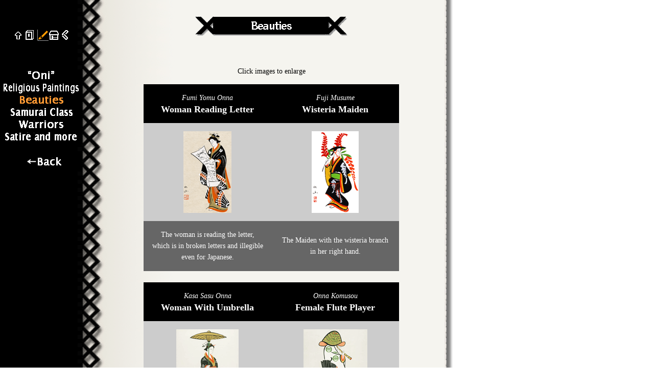

--- FILE ---
content_type: text/html
request_url: http://www.otsue.jp/english/main_bijin.html
body_size: 3721
content:
<!doctype html public "-//w3c//dtd html 4.0 transitional//en">

<html>

<head>
<meta name="description" content="The Workshop of traditional Japanese folk art Otsu-e, including introduction of Otsue and Shozan Takahashi, the artist of Otsue">

<meta name="keywords" content="otsue, otsu-e, otsu picture, Buddhist painting, Japanese art, Shozan Takahashi, Japanese craftwork, Japanese paintings">
<meta http-equiv="Content-Type" content="text/html; charset=UTF-8">
<meta http-equiv="Content-Style-Type" content="text/css">
<meta http-equiv="Content-Script-Type" content="text/javascript">
<title>Otsu-e Beauties</title>
<link href="../files/otsue.css" rel=stylesheet type="text/css">
<script language="JavaScript">
<!--
function MM_swapImgRestore() { //v3.0
  var i,x,a=document.MM_sr; for(i=0;a&&i<a.length&&(x=a[i])&&x.oSrc;i++) x.src=x.oSrc;
}

function MM_preloadImages() { //v3.0
  var d=document; if(d.images){ if(!d.MM_p) d.MM_p=new Array();
    var i,j=d.MM_p.length,a=MM_preloadImages.arguments; for(i=0; i<a.length; i++)
    if (a[i].indexOf("#")!=0){ d.MM_p[j]=new Image; d.MM_p[j++].src=a[i];}}
}

function MM_nbGroup(event, grpName) { //v3.0
  var i,img,nbArr,args=MM_nbGroup.arguments;
  if (event == "init" && args.length > 2) {
    if ((img = MM_findObj(args[2])) != null && !img.MM_init) {
      img.MM_init = true; img.MM_up = args[3]; img.MM_dn = img.src;
      if ((nbArr = document[grpName]) == null) nbArr = document[grpName] = new Array();
      nbArr[nbArr.length] = img;
      for (i=4; i < args.length-1; i+=2) if ((img = MM_findObj(args[i])) != null) {
        if (!img.MM_up) img.MM_up = img.src;
        img.src = img.MM_dn = args[i+1];
        nbArr[nbArr.length] = img;
    } }
  } else if (event == "over") {
    document.MM_nbOver = nbArr = new Array();
    for (i=1; i < args.length-1; i+=3) if ((img = MM_findObj(args[i])) != null) {
      if (!img.MM_up) img.MM_up = img.src;
      img.src = (img.MM_dn && args[i+2]) ? args[i+2] : args[i+1];
      nbArr[nbArr.length] = img;
    }
  } else if (event == "out" ) {
    for (i=0; i < document.MM_nbOver.length; i++) {
      img = document.MM_nbOver[i]; img.src = (img.MM_dn) ? img.MM_dn : img.MM_up; }
  } else if (event == "down") {
    if ((nbArr = document[grpName]) != null)
      for (i=0; i < nbArr.length; i++) { img=nbArr[i]; img.src = img.MM_up; img.MM_dn = 0; }
    document[grpName] = nbArr = new Array();
    for (i=2; i < args.length-1; i+=2) if ((img = MM_findObj(args[i])) != null) {
      if (!img.MM_up) img.MM_up = img.src;
      img.src = img.MM_dn = args[i+1];
      nbArr[nbArr.length] = img;
  } }
}
function MM_findObj(n, d) { //v4.01
  var p,i,x;  if(!d) d=document; if((p=n.indexOf("?"))>0&&parent.frames.length) {
    d=parent.frames[n.substring(p+1)].document; n=n.substring(0,p);}
  if(!(x=d[n])&&d.all) x=d.all[n]; for (i=0;!x&&i<d.forms.length;i++) x=d.forms[i][n];
  for(i=0;!x&&d.layers&&i<d.layers.length;i++) x=MM_findObj(n,d.layers[i].document);
  if(!x && d.getElementById) x=d.getElementById(n); return x;
}

function MM_swapImage() { //v3.0
  var i,j=0,x,a=MM_swapImage.arguments; document.MM_sr=new Array; for(i=0;i<(a.length-2);i+=3)
   if ((x=MM_findObj(a[i]))!=null){document.MM_sr[j++]=x; if(!x.oSrc) x.oSrc=x.src; x.src=a[i+2];}
}
//-->
</script>
<style type="text/css">
<!--
body {	background-image: url(../images/wall2.gif);
	background-repeat: repeat-y;
}
.style2 {
	font-size: 18px;
	font-weight: bold;
}
.style3 {
	color: #FFFFFF;
	font-size: 18px;
	font-weight: bold;
}
-->
</style></head>
<BODY aLink=#ff9900 bgColor=#ffffff link=#ffffff text=#000000 vLink=#ffffff   leftmargin="0" marginwidth="0" onLoad="MM_preloadImages('menu/menu_return-over.gif','menu/menu_g_oni-over.gif','menu/menu_g_butu-over.gif','menu/menu_g_waka-over.gif','menu/menu_g_musha-over.gif','menu/menu_g_fusi-over.gif')">
<table cellpadding="0" cellspacing="0" height="842" width="880">
  <tr> 
    <td valign="top" width="165" height="34">　</td>
    <td width="59" rowspan="5" valign="top">　</td>
    <td width="629" rowspan="5" valign="top"> 
      <div align="center"><img src="../images/spacer.gif" width="400" height="1"><br>
        <br>
        <img src="submenu_beauties.gif" width="300" height="40"><br>
        <br>
        <br>
        <center>
          <p>Click images to enlarge<br>
          </p>
        </center>
        <div align="center"> 
          <table border="0" cellpadding="16" cellspacing="0" width="500">
            <tr> 
              <td bgcolor="#000000" width="50%"> 
                <div align="center"><em> <font color="white">Fumi Yomu Onna</font></em><br>
                <span class="style2"><font color="white">Woman Reading Letter</font></span></div>              </td>
              <td bgcolor="#000000"> 
                <div align="center"><em> <font color="white">Fuji Musume</font></em><br>
                <span class="style3">Wisteria Maiden</span></div>              </td>
            </tr>
            <tr> 
              <td bgcolor="#CCCCCC" width="50%"> 
                <center>
                  <a href="g_images/fumi.html" title="enlarge" target="_blank"><img src="../images/gallery/fumi_thumb.gif" width="94" height="160" border="0"></a> 
                </center>
              </td>
              <td bgcolor="#CCCCCC"> 
                <div align="center"> <a href="g_images/fuji.html" title="enlarge" target="_blank"><img src="../images/gallery/fuji_thumb.gif" width="92" height="160" border="0"></a></div>
              </td>
            </tr>
            <tr> 
              <td bgcolor="#666666" width="50%"> 
                <div align="center"> <font color="white">The woman is reading the letter, which is in  broken letters and illegible even for Japanese.</font></div>
              </td>
              <td bgcolor="#666666"> 
                <div align="center"> <font color="white">The Maiden with the wisteria branch in her right hand.<br>
                </font></div>
              </td>
            </tr>
          </table>
          <br>
          <table border="0" cellpadding="16" cellspacing="0" width="500" bgcolor="#000000">
            <tr> 
              <td width="50%"> 
                <div align="center"><em> <font color="white">Kasa Sasu Onna</font></em><br>
                <span class="style3">Woman With Umbrella</span></div>              </td>
              <td> 
                <div align="center"><em> <font color="white">Onna Komusou</font></em><br>
                <span class="style3">Female Flute Player</span></div>              </td>
            </tr>
            <tr> 
              <td bgcolor="#CCCCCC" width="50%"> 
                <center>
                  <a href="g_images/kasa.html" title="enlarge" target="_blank"><img src="../images/gallery/kasa_thumb.gif" border="0" height="160" width="122"></a> 
                </center>
              </td>
              <td bgcolor="#CCCCCC"> 
                <div align="center"> <a href="g_images/komusou.html" title="enlarge" target="_blank"><img src="../images/gallery/komusou_thumb.gif" border="0" height="160" width="125"></a></div>
              </td>
            </tr>
            <tr> 
              <td bgcolor="#666666" width="50%"> 
                <div align="center"> <font color="white">この美人画も人気があります</font></div>
              </td>
              <td bgcolor="#666666"> 
                <div align="center"> <font color="white">The woman playing the Japanese Flute, hiding her face in the wattle hat.</font></div>
              </td>
            </tr>          </table>
          <br>
          <table border="0" cellpadding="16" cellspacing="0" width="500" bgcolor="black">
            <tr> 
              <td width="50%"> 
                <div align="center"><em> <font color="white">Tayu</font></em><br>
                <span class="style3">Tayu</span></div>              </td>
              <td> 
                <div align="center"><em> <font color="white">Haru Koma<br>
              </font></em><font color="white">  <span class="style3">Haru-koma Dancing Maiden</span></font></div>              </td>
            </tr>
            <tr> 
              <td bgcolor="#CCCCCC" width="50%"> 
                <center><a href="g_images/tayu.html" title="enlarge" target="_blank"><img src="../images/gallery/tayu_thumb.gif" border="0" height="160" width="105"></a>
                </center>                </td>
              <td bgcolor="#CCCCCC"> 
                <div align="center"> <a href="g_images/haru.html" title="enlarge" target="_blank"><img src="../images/gallery/haru_thumb.gif" width="118" height="160" border="0"></a></div>              </td>
            </tr>
            <tr> 
              <td bgcolor="#666666" width="50%"> 
                <div align="center"><font color="white">Tayu litterally means the prostitute of the highest class.</font></div>              </td>
              <td bgcolor="#666666"> 
                <div align="center"> <font color="white">The girl is dancing 'Haru Koma', the classical dance to celebrate a new year.</font></div>              </td>
            </tr>
          </table>
          <br>
          <table border="0" cellpadding="16" cellspacing="0" width="500" bgcolor="black">
            <tr> 
              <td width="50%"> 
                <div align="center"><em> <font color="white">Shiro-muku Bijin<br>
                  </font></em><font color="white"><span class="style2">Maiden in White</span></font></div>              </td>
              <td> 
                <div align="center"><em> <font color="white">Hana Uri Musume<br>
              </font></em><span class="style3">Flower Selling Maiden</span></div>              </td>
            </tr>
            <tr> 
              <td bgcolor="#CCCCCC" width="50%"> 
                <center>
                  <a href="g_images/shiromuku.html" title="enlarge" target="_blank"><img src="../images/gallery/shiromuku_thumb.gif" border="0" height="160" width="96"></a> 
                </center>
              </td>
              <td bgcolor="#CCCCCC"> 
                <div align="center"> <a href="g_images/hanauri.html" title="enlarge" target="_blank"><img src="../images/gallery/hanauri_thumb.gif" width="120" height="160" border="0"></a></div>
              </td>
            </tr>
            <tr> 
              <td bgcolor="#666666" width="50%"> 
                <div align="center"><font color="white">The beautiful maiden  dressed in white kimono.</font></div>
              </td>
              <td bgcolor="#666666"> 
                <div align="center"> <font color="white">The young girl is selling flowers.</font></div>
              </td>
            </tr>
          </table>
          <br>
          <table border="0" cellpadding="16" cellspacing="0" width="500" bgcolor="black">
            <tr> 
              <td width="50%"> 
                <div align="center"><em> <font color="white">Nuri-kasa Bijin</font></em><br>
                <span class="style3">Maiden with Black Hat</span></div>              </td>
              <td> 
                <div align="center"> </div>
              </td>
            </tr>
            <tr> 
              <td bgcolor="#CCCCCC" width="50%"> 
                <center>
                  <a href="g_images/nurikasa.html" title="enlarge" target="_blank"><img src="../images/gallery/nurikasa.gif" border="0" height="160" width="108"></a> 
                </center>
              </td>
              <td bgcolor="#CCCCCC"> 
                <div align="center"> </div>
              </td>
            </tr>
            <tr> 
              <td bgcolor="#666666" width="50%"> 
                <div align="center"><font color="white">The maiden with a black hat and a long staff in her left hand.</font></div>
              </td>
              <td bgcolor="#666666"> 
                <div align="center"> </div>
              </td>
            </tr>
          </table>
          <br>
      </div>
        </div>
    </td>
    <td width="25"></td>
  </tr>
  <tr> 
    <td height="22" valign="top" width="165"> 
      <div align="center"><a href="index.html" onMouseOut="MM_swapImgRestore()" onMouseOver="MM_swapImage('i_top','','../images/icon/top_o.gif',0)"><img name="i_top" border="0" src="../images/icon/top.gif" width="22" height="22" alt="トップへ戻る"></a><a href="intro.html" onMouseOut="MM_swapImgRestore()" onMouseOver="MM_swapImage('i_int','','../images/icon/intro_o.gif',0)"><img name="i_int" border="0" src="../images/icon/intro.gif" width="22" height="22" alt="大津絵とは"></a><!-- #BeginLibraryItem "/Library/アイコン-Ｘギャラリー.lbi" --> <a href="../gallerytop.html"><img src="../images/icon/gall_o.gif" width="22" height="22" alt="ギャラリー" border="0" name="Image1"></a><!-- #EndLibraryItem --><a href="shoptop.html" onMouseOut="MM_swapImgRestore()" onMouseOver="MM_swapImage('i_shp','','../images/icon/shop_o.gif',0)"><img name="i_shp" border="0" src="../images/icon/shop.gif" width="22" height="22" alt="店舗・教室"></a><a href="../link.html" onMouseOut="MM_swapImgRestore()" onMouseOver="MM_swapImage('i_lnk','','../images/icon/link_o.gif',0)"><img name="i_lnk" border="0" src="../images/icon/link.gif" width="22" height="22" alt="リンク"></a></div>
    </td>
    <td width="25"></td>
  </tr>
  <tr> 
    <td height="23" width="165"></td>
    <td width="25"></td>
  </tr>
  <tr> 
    <td height="168" valign="top" width="165"> 
      <table border="0" cellpadding="0" cellspacing="0">
        <tr>           <td height="24" width="160" valign="top"> 
            <table border="0" cellpadding="0" cellspacing="0">
              <tr> 
                <td><a href="main_oni.html" onClick="MM_nbGroup('down','group1','g_oni','menu/menu_g_oni-over.gif',1)" onMouseOver="MM_nbGroup('over','g_oni','menu/menu_g_oni-over.gif','',1)" onMouseOut="MM_nbGroup('out')"><img name="g_oni" src="menu/menu_g_oni.gif" border="0" onLoad="" width="160" height="24" alt="Oni"></a></td>
              </tr>
              <tr> 
                <td><a href="main_butu.html" onClick="MM_nbGroup('down','group1','g_but','menu/menu_g_butu-over.gif',1)" onMouseOver="MM_nbGroup('over','g_but','menu/menu_g_butu-over.gif','',1)" onMouseOut="MM_nbGroup('out')"><img name="g_but" src="menu/menu_g_butu.gif" border="0" onLoad="" width="160" height="24" alt="Religious Paintings"></a></td>
              </tr>
              <tr> 
                <td><img name="g_bij" src="menu/menu_g_bijin-over.gif" border="0" onLoad="" alt="Beauties"></td>
              </tr>
              <tr> 
                <td><a href="main_waka.html" onClick="MM_nbGroup('down','group1','g_wak','menu/menu_g_waka-over.gif',1)" onMouseOver="MM_nbGroup('over','g_wak','menu/menu_g_waka-over.gif','',1)" onMouseOut="MM_nbGroup('out')"><img name="g_wak" src="menu/menu_g_waka.gif" border="0" onLoad="" alt="Samurai Class"></a></td>
              </tr>
              <tr> 
                <td><a href="main_musha.html" onClick="MM_nbGroup('down','group1','g_mus','menu/menu_g_musha-over.gif',1)" onMouseOver="MM_nbGroup('over','g_mus','menu/menu_g_musha-over.gif','',1)" onMouseOut="MM_nbGroup('out')"><img name="g_mus" src="menu/menu_g_musha.gif" border="0" onLoad="" width="160" height="24" alt="Warriors"></a></td>
              </tr>
              <tr>
                <td><a href="main_fusi.html" onClick="MM_nbGroup('down','group1','g_fus','menu/menu_g_fusi-over.gif',1)" onMouseOver="MM_nbGroup('over','g_fus','menu/menu_g_fusi-over.gif','',1)" onMouseOut="MM_nbGroup('out')"><img name="g_fus" src="menu/menu_g_fusi.gif" border="0" onLoad="" width="160" height="24" alt="Satire and more"></a></td>
              </tr>
            </table>
          </td>
          <td width="4"></td>
        </tr>
        <tr> 
          <td height="24" valign="top">　</td>
          <td></td>        </tr>
        <tr> 
          <td height="24" colspan="2" valign="top"><a href="main_g.html" onMouseOut="MM_swapImgRestore()" onMouseOver="MM_swapImage('rtn','','menu/menu_return-over.gif',1)"><img name="rtn" border="0" src="menu/menu_return.gif" width="160" height="24" alt="Back"></a></td>
        </tr>
      </table>
    </td>
    <td width="25"></td>
  </tr>
  <tr> 
    <td height="1113" width="165"></td>
    <td width="25"></td>
  </tr>
  <tr> 
    <td height="0" width="165"></td>    <td width="59"></td>
    <td width="629"></td>
    <td width="25"></td>
  </tr>
  <tr> 
    <td height="3" width="165"><img height="1" width="162" src="/images/spacer.gif"></td>
    <td width="59"><img height="1" width="59" src="/images/spacer.gif"></td>
    <td width="629"></td>
    <td width="25"><img height="1" width="41" src="/images/spacer.gif"></td>
  </tr>
</table>
<script type="text/javascript">
var gaJsHost = (("https:" == document.location.protocol) ? "https://ssl." : "http://www.");
document.write(unescape("%3Cscript src='" + gaJsHost + "google-analytics.com/ga.js' type='text/javascript'%3E%3C/script%3E"));</script>
<script type="text/javascript">
var pageTracker = _gat._getTracker("UA-4295612-1");
pageTracker._initData();
pageTracker._trackPageview();
</script>
</body>
</html>

--- FILE ---
content_type: text/css
request_url: http://www.otsue.jp/files/otsue.css
body_size: 208
content:
A:link {
	TEXT-DECORATION: none
}
A:visited {
	TEXT-DECORATION: none
}
A:active {
	TEXT-DECORATION: none
}
A:hover {
	COLOR: #ff9900
}
BODY {
	FONT-SIZE: 14px;
	LINE-HEIGHT: 22px;
}
TABLE {
	FONT-SIZE: 14px; LINE-HEIGHT: 22px
}
logo {
	position: absolute;
	left: 327px;
	top: 0px;
	width: 560px;
	height: 159px;
}